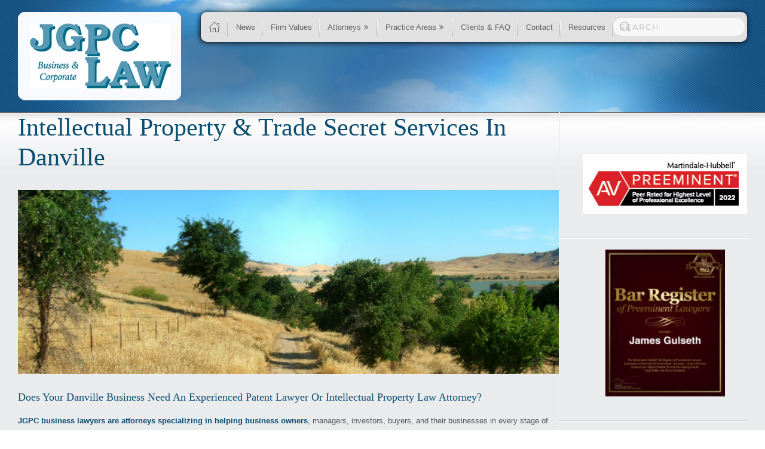

--- FILE ---
content_type: text/html; charset=UTF-8
request_url: https://www.jgpc.com/danville-intellectual-property/
body_size: 15705
content:
<!DOCTYPE html>
<html lang="en-US">
    <head>
        <meta charset="UTF-8">
        <meta name="viewport" content="width=device-width, initial-scale=1">
                <meta name='robots' content='index, follow, max-image-preview:large, max-snippet:-1, max-video-preview:-1' />

	<!-- This site is optimized with the Yoast SEO plugin v26.8 - https://yoast.com/product/yoast-seo-wordpress/ -->
	<title>Intellectual Property &amp; Trade Secret Services in Danville - JGPC Corporate and Business Law</title>
	<link rel="canonical" href="https://www.jgpc.com/danville-intellectual-property/" />
	<meta property="og:locale" content="en_US" />
	<meta property="og:type" content="article" />
	<meta property="og:title" content="Intellectual Property &amp; Trade Secret Services in Danville - JGPC Corporate and Business Law" />
	<meta property="og:description" content="Does Your Danville Business Need an Experienced Patent Lawyer or Intellectual Property Law Attorney? JGPC business lawyers are attorneys specializing in helping business owners, managers, investors, buyers, and their businesses in every stage of the business life cycle. We have decades of experience in assisting privately held businesses and business owners with the legal issues [&hellip;]" />
	<meta property="og:url" content="https://www.jgpc.com/danville-intellectual-property/" />
	<meta property="og:site_name" content="JGPC Corporate and Business Law" />
	<meta property="article:modified_time" content="2019-09-21T03:54:15+00:00" />
	<meta property="og:image" content="https://www.jgpc.com/wp-content/uploads/2013/03/website-banner-danville2.jpg" />
	<meta name="twitter:card" content="summary_large_image" />
	<meta name="twitter:label1" content="Est. reading time" />
	<meta name="twitter:data1" content="1 minute" />
	<script type="application/ld+json" class="yoast-schema-graph">{"@context":"https://schema.org","@graph":[{"@type":"WebPage","@id":"https://www.jgpc.com/danville-intellectual-property/","url":"https://www.jgpc.com/danville-intellectual-property/","name":"Intellectual Property & Trade Secret Services in Danville - JGPC Corporate and Business Law","isPartOf":{"@id":"https://www.jgpc.com/#website"},"primaryImageOfPage":{"@id":"https://www.jgpc.com/danville-intellectual-property/#primaryimage"},"image":{"@id":"https://www.jgpc.com/danville-intellectual-property/#primaryimage"},"thumbnailUrl":"https://www.jgpc.com/wp-content/uploads/2013/03/website-banner-danville2.jpg","datePublished":"2013-03-25T23:10:12+00:00","dateModified":"2019-09-21T03:54:15+00:00","breadcrumb":{"@id":"https://www.jgpc.com/danville-intellectual-property/#breadcrumb"},"inLanguage":"en-US","potentialAction":[{"@type":"ReadAction","target":["https://www.jgpc.com/danville-intellectual-property/"]}]},{"@type":"ImageObject","inLanguage":"en-US","@id":"https://www.jgpc.com/danville-intellectual-property/#primaryimage","url":"https://www.jgpc.com/wp-content/uploads/2013/03/website-banner-danville2.jpg","contentUrl":"https://www.jgpc.com/wp-content/uploads/2013/03/website-banner-danville2.jpg","width":590,"height":201,"caption":"East Bay Patent, Trademark, & Service Mark Lawyers in Danville, San Ramon, & Walnut Creek"},{"@type":"BreadcrumbList","@id":"https://www.jgpc.com/danville-intellectual-property/#breadcrumb","itemListElement":[{"@type":"ListItem","position":1,"name":"Home","item":"https://www.jgpc.com/"},{"@type":"ListItem","position":2,"name":"Intellectual Property &#038; Trade Secret Services in Danville"}]},{"@type":"WebSite","@id":"https://www.jgpc.com/#website","url":"https://www.jgpc.com/","name":"JGPC Corporate and Business Law","description":"Pleasanton, and Livermore CA  925-463-9600","potentialAction":[{"@type":"SearchAction","target":{"@type":"EntryPoint","urlTemplate":"https://www.jgpc.com/?s={search_term_string}"},"query-input":{"@type":"PropertyValueSpecification","valueRequired":true,"valueName":"search_term_string"}}],"inLanguage":"en-US"}]}</script>
	<!-- / Yoast SEO plugin. -->


<link rel='dns-prefetch' href='//www.google.com' />
<link rel="alternate" type="application/rss+xml" title="JGPC Corporate and Business Law &raquo; Feed" href="https://www.jgpc.com/feed/" />
<link rel="alternate" type="application/rss+xml" title="JGPC Corporate and Business Law &raquo; Comments Feed" href="https://www.jgpc.com/comments/feed/" />
<link rel="alternate" title="oEmbed (JSON)" type="application/json+oembed" href="https://www.jgpc.com/wp-json/oembed/1.0/embed?url=https%3A%2F%2Fwww.jgpc.com%2Fdanville-intellectual-property%2F" />
<link rel="alternate" title="oEmbed (XML)" type="text/xml+oembed" href="https://www.jgpc.com/wp-json/oembed/1.0/embed?url=https%3A%2F%2Fwww.jgpc.com%2Fdanville-intellectual-property%2F&#038;format=xml" />
<style id='wp-emoji-styles-inline-css'>

	img.wp-smiley, img.emoji {
		display: inline !important;
		border: none !important;
		box-shadow: none !important;
		height: 1em !important;
		width: 1em !important;
		margin: 0 0.07em !important;
		vertical-align: -0.1em !important;
		background: none !important;
		padding: 0 !important;
	}
/*# sourceURL=wp-emoji-styles-inline-css */
</style>
<style id='wp-block-library-inline-css'>
:root{--wp-block-synced-color:#7a00df;--wp-block-synced-color--rgb:122,0,223;--wp-bound-block-color:var(--wp-block-synced-color);--wp-editor-canvas-background:#ddd;--wp-admin-theme-color:#007cba;--wp-admin-theme-color--rgb:0,124,186;--wp-admin-theme-color-darker-10:#006ba1;--wp-admin-theme-color-darker-10--rgb:0,107,160.5;--wp-admin-theme-color-darker-20:#005a87;--wp-admin-theme-color-darker-20--rgb:0,90,135;--wp-admin-border-width-focus:2px}@media (min-resolution:192dpi){:root{--wp-admin-border-width-focus:1.5px}}.wp-element-button{cursor:pointer}:root .has-very-light-gray-background-color{background-color:#eee}:root .has-very-dark-gray-background-color{background-color:#313131}:root .has-very-light-gray-color{color:#eee}:root .has-very-dark-gray-color{color:#313131}:root .has-vivid-green-cyan-to-vivid-cyan-blue-gradient-background{background:linear-gradient(135deg,#00d084,#0693e3)}:root .has-purple-crush-gradient-background{background:linear-gradient(135deg,#34e2e4,#4721fb 50%,#ab1dfe)}:root .has-hazy-dawn-gradient-background{background:linear-gradient(135deg,#faaca8,#dad0ec)}:root .has-subdued-olive-gradient-background{background:linear-gradient(135deg,#fafae1,#67a671)}:root .has-atomic-cream-gradient-background{background:linear-gradient(135deg,#fdd79a,#004a59)}:root .has-nightshade-gradient-background{background:linear-gradient(135deg,#330968,#31cdcf)}:root .has-midnight-gradient-background{background:linear-gradient(135deg,#020381,#2874fc)}:root{--wp--preset--font-size--normal:16px;--wp--preset--font-size--huge:42px}.has-regular-font-size{font-size:1em}.has-larger-font-size{font-size:2.625em}.has-normal-font-size{font-size:var(--wp--preset--font-size--normal)}.has-huge-font-size{font-size:var(--wp--preset--font-size--huge)}.has-text-align-center{text-align:center}.has-text-align-left{text-align:left}.has-text-align-right{text-align:right}.has-fit-text{white-space:nowrap!important}#end-resizable-editor-section{display:none}.aligncenter{clear:both}.items-justified-left{justify-content:flex-start}.items-justified-center{justify-content:center}.items-justified-right{justify-content:flex-end}.items-justified-space-between{justify-content:space-between}.screen-reader-text{border:0;clip-path:inset(50%);height:1px;margin:-1px;overflow:hidden;padding:0;position:absolute;width:1px;word-wrap:normal!important}.screen-reader-text:focus{background-color:#ddd;clip-path:none;color:#444;display:block;font-size:1em;height:auto;left:5px;line-height:normal;padding:15px 23px 14px;text-decoration:none;top:5px;width:auto;z-index:100000}html :where(.has-border-color){border-style:solid}html :where([style*=border-top-color]){border-top-style:solid}html :where([style*=border-right-color]){border-right-style:solid}html :where([style*=border-bottom-color]){border-bottom-style:solid}html :where([style*=border-left-color]){border-left-style:solid}html :where([style*=border-width]){border-style:solid}html :where([style*=border-top-width]){border-top-style:solid}html :where([style*=border-right-width]){border-right-style:solid}html :where([style*=border-bottom-width]){border-bottom-style:solid}html :where([style*=border-left-width]){border-left-style:solid}html :where(img[class*=wp-image-]){height:auto;max-width:100%}:where(figure){margin:0 0 1em}html :where(.is-position-sticky){--wp-admin--admin-bar--position-offset:var(--wp-admin--admin-bar--height,0px)}@media screen and (max-width:600px){html :where(.is-position-sticky){--wp-admin--admin-bar--position-offset:0px}}

/*# sourceURL=wp-block-library-inline-css */
</style><style id='global-styles-inline-css'>
:root{--wp--preset--aspect-ratio--square: 1;--wp--preset--aspect-ratio--4-3: 4/3;--wp--preset--aspect-ratio--3-4: 3/4;--wp--preset--aspect-ratio--3-2: 3/2;--wp--preset--aspect-ratio--2-3: 2/3;--wp--preset--aspect-ratio--16-9: 16/9;--wp--preset--aspect-ratio--9-16: 9/16;--wp--preset--color--black: #000000;--wp--preset--color--cyan-bluish-gray: #abb8c3;--wp--preset--color--white: #ffffff;--wp--preset--color--pale-pink: #f78da7;--wp--preset--color--vivid-red: #cf2e2e;--wp--preset--color--luminous-vivid-orange: #ff6900;--wp--preset--color--luminous-vivid-amber: #fcb900;--wp--preset--color--light-green-cyan: #7bdcb5;--wp--preset--color--vivid-green-cyan: #00d084;--wp--preset--color--pale-cyan-blue: #8ed1fc;--wp--preset--color--vivid-cyan-blue: #0693e3;--wp--preset--color--vivid-purple: #9b51e0;--wp--preset--gradient--vivid-cyan-blue-to-vivid-purple: linear-gradient(135deg,rgb(6,147,227) 0%,rgb(155,81,224) 100%);--wp--preset--gradient--light-green-cyan-to-vivid-green-cyan: linear-gradient(135deg,rgb(122,220,180) 0%,rgb(0,208,130) 100%);--wp--preset--gradient--luminous-vivid-amber-to-luminous-vivid-orange: linear-gradient(135deg,rgb(252,185,0) 0%,rgb(255,105,0) 100%);--wp--preset--gradient--luminous-vivid-orange-to-vivid-red: linear-gradient(135deg,rgb(255,105,0) 0%,rgb(207,46,46) 100%);--wp--preset--gradient--very-light-gray-to-cyan-bluish-gray: linear-gradient(135deg,rgb(238,238,238) 0%,rgb(169,184,195) 100%);--wp--preset--gradient--cool-to-warm-spectrum: linear-gradient(135deg,rgb(74,234,220) 0%,rgb(151,120,209) 20%,rgb(207,42,186) 40%,rgb(238,44,130) 60%,rgb(251,105,98) 80%,rgb(254,248,76) 100%);--wp--preset--gradient--blush-light-purple: linear-gradient(135deg,rgb(255,206,236) 0%,rgb(152,150,240) 100%);--wp--preset--gradient--blush-bordeaux: linear-gradient(135deg,rgb(254,205,165) 0%,rgb(254,45,45) 50%,rgb(107,0,62) 100%);--wp--preset--gradient--luminous-dusk: linear-gradient(135deg,rgb(255,203,112) 0%,rgb(199,81,192) 50%,rgb(65,88,208) 100%);--wp--preset--gradient--pale-ocean: linear-gradient(135deg,rgb(255,245,203) 0%,rgb(182,227,212) 50%,rgb(51,167,181) 100%);--wp--preset--gradient--electric-grass: linear-gradient(135deg,rgb(202,248,128) 0%,rgb(113,206,126) 100%);--wp--preset--gradient--midnight: linear-gradient(135deg,rgb(2,3,129) 0%,rgb(40,116,252) 100%);--wp--preset--font-size--small: 13px;--wp--preset--font-size--medium: 20px;--wp--preset--font-size--large: 36px;--wp--preset--font-size--x-large: 42px;--wp--preset--spacing--20: 0.44rem;--wp--preset--spacing--30: 0.67rem;--wp--preset--spacing--40: 1rem;--wp--preset--spacing--50: 1.5rem;--wp--preset--spacing--60: 2.25rem;--wp--preset--spacing--70: 3.38rem;--wp--preset--spacing--80: 5.06rem;--wp--preset--shadow--natural: 6px 6px 9px rgba(0, 0, 0, 0.2);--wp--preset--shadow--deep: 12px 12px 50px rgba(0, 0, 0, 0.4);--wp--preset--shadow--sharp: 6px 6px 0px rgba(0, 0, 0, 0.2);--wp--preset--shadow--outlined: 6px 6px 0px -3px rgb(255, 255, 255), 6px 6px rgb(0, 0, 0);--wp--preset--shadow--crisp: 6px 6px 0px rgb(0, 0, 0);}:where(.is-layout-flex){gap: 0.5em;}:where(.is-layout-grid){gap: 0.5em;}body .is-layout-flex{display: flex;}.is-layout-flex{flex-wrap: wrap;align-items: center;}.is-layout-flex > :is(*, div){margin: 0;}body .is-layout-grid{display: grid;}.is-layout-grid > :is(*, div){margin: 0;}:where(.wp-block-columns.is-layout-flex){gap: 2em;}:where(.wp-block-columns.is-layout-grid){gap: 2em;}:where(.wp-block-post-template.is-layout-flex){gap: 1.25em;}:where(.wp-block-post-template.is-layout-grid){gap: 1.25em;}.has-black-color{color: var(--wp--preset--color--black) !important;}.has-cyan-bluish-gray-color{color: var(--wp--preset--color--cyan-bluish-gray) !important;}.has-white-color{color: var(--wp--preset--color--white) !important;}.has-pale-pink-color{color: var(--wp--preset--color--pale-pink) !important;}.has-vivid-red-color{color: var(--wp--preset--color--vivid-red) !important;}.has-luminous-vivid-orange-color{color: var(--wp--preset--color--luminous-vivid-orange) !important;}.has-luminous-vivid-amber-color{color: var(--wp--preset--color--luminous-vivid-amber) !important;}.has-light-green-cyan-color{color: var(--wp--preset--color--light-green-cyan) !important;}.has-vivid-green-cyan-color{color: var(--wp--preset--color--vivid-green-cyan) !important;}.has-pale-cyan-blue-color{color: var(--wp--preset--color--pale-cyan-blue) !important;}.has-vivid-cyan-blue-color{color: var(--wp--preset--color--vivid-cyan-blue) !important;}.has-vivid-purple-color{color: var(--wp--preset--color--vivid-purple) !important;}.has-black-background-color{background-color: var(--wp--preset--color--black) !important;}.has-cyan-bluish-gray-background-color{background-color: var(--wp--preset--color--cyan-bluish-gray) !important;}.has-white-background-color{background-color: var(--wp--preset--color--white) !important;}.has-pale-pink-background-color{background-color: var(--wp--preset--color--pale-pink) !important;}.has-vivid-red-background-color{background-color: var(--wp--preset--color--vivid-red) !important;}.has-luminous-vivid-orange-background-color{background-color: var(--wp--preset--color--luminous-vivid-orange) !important;}.has-luminous-vivid-amber-background-color{background-color: var(--wp--preset--color--luminous-vivid-amber) !important;}.has-light-green-cyan-background-color{background-color: var(--wp--preset--color--light-green-cyan) !important;}.has-vivid-green-cyan-background-color{background-color: var(--wp--preset--color--vivid-green-cyan) !important;}.has-pale-cyan-blue-background-color{background-color: var(--wp--preset--color--pale-cyan-blue) !important;}.has-vivid-cyan-blue-background-color{background-color: var(--wp--preset--color--vivid-cyan-blue) !important;}.has-vivid-purple-background-color{background-color: var(--wp--preset--color--vivid-purple) !important;}.has-black-border-color{border-color: var(--wp--preset--color--black) !important;}.has-cyan-bluish-gray-border-color{border-color: var(--wp--preset--color--cyan-bluish-gray) !important;}.has-white-border-color{border-color: var(--wp--preset--color--white) !important;}.has-pale-pink-border-color{border-color: var(--wp--preset--color--pale-pink) !important;}.has-vivid-red-border-color{border-color: var(--wp--preset--color--vivid-red) !important;}.has-luminous-vivid-orange-border-color{border-color: var(--wp--preset--color--luminous-vivid-orange) !important;}.has-luminous-vivid-amber-border-color{border-color: var(--wp--preset--color--luminous-vivid-amber) !important;}.has-light-green-cyan-border-color{border-color: var(--wp--preset--color--light-green-cyan) !important;}.has-vivid-green-cyan-border-color{border-color: var(--wp--preset--color--vivid-green-cyan) !important;}.has-pale-cyan-blue-border-color{border-color: var(--wp--preset--color--pale-cyan-blue) !important;}.has-vivid-cyan-blue-border-color{border-color: var(--wp--preset--color--vivid-cyan-blue) !important;}.has-vivid-purple-border-color{border-color: var(--wp--preset--color--vivid-purple) !important;}.has-vivid-cyan-blue-to-vivid-purple-gradient-background{background: var(--wp--preset--gradient--vivid-cyan-blue-to-vivid-purple) !important;}.has-light-green-cyan-to-vivid-green-cyan-gradient-background{background: var(--wp--preset--gradient--light-green-cyan-to-vivid-green-cyan) !important;}.has-luminous-vivid-amber-to-luminous-vivid-orange-gradient-background{background: var(--wp--preset--gradient--luminous-vivid-amber-to-luminous-vivid-orange) !important;}.has-luminous-vivid-orange-to-vivid-red-gradient-background{background: var(--wp--preset--gradient--luminous-vivid-orange-to-vivid-red) !important;}.has-very-light-gray-to-cyan-bluish-gray-gradient-background{background: var(--wp--preset--gradient--very-light-gray-to-cyan-bluish-gray) !important;}.has-cool-to-warm-spectrum-gradient-background{background: var(--wp--preset--gradient--cool-to-warm-spectrum) !important;}.has-blush-light-purple-gradient-background{background: var(--wp--preset--gradient--blush-light-purple) !important;}.has-blush-bordeaux-gradient-background{background: var(--wp--preset--gradient--blush-bordeaux) !important;}.has-luminous-dusk-gradient-background{background: var(--wp--preset--gradient--luminous-dusk) !important;}.has-pale-ocean-gradient-background{background: var(--wp--preset--gradient--pale-ocean) !important;}.has-electric-grass-gradient-background{background: var(--wp--preset--gradient--electric-grass) !important;}.has-midnight-gradient-background{background: var(--wp--preset--gradient--midnight) !important;}.has-small-font-size{font-size: var(--wp--preset--font-size--small) !important;}.has-medium-font-size{font-size: var(--wp--preset--font-size--medium) !important;}.has-large-font-size{font-size: var(--wp--preset--font-size--large) !important;}.has-x-large-font-size{font-size: var(--wp--preset--font-size--x-large) !important;}
/*# sourceURL=global-styles-inline-css */
</style>

<style id='classic-theme-styles-inline-css'>
/*! This file is auto-generated */
.wp-block-button__link{color:#fff;background-color:#32373c;border-radius:9999px;box-shadow:none;text-decoration:none;padding:calc(.667em + 2px) calc(1.333em + 2px);font-size:1.125em}.wp-block-file__button{background:#32373c;color:#fff;text-decoration:none}
/*# sourceURL=/wp-includes/css/classic-themes.min.css */
</style>
<link rel='stylesheet' id='gp_social_style-css' href='https://www.jgpc.com/wp-content/plugins/genesispro/css/gpSocialStyle.min.css?ver=6.9' media='all' />
<style id='gp_social_style-inline-css'>
.gp_social_icons{ list-style: none !important; min-height:10px; } .gp_social_icons li{ float: left !important; margin: 0px 5px !important; } .gp_social_icons li a{ text-decoration: none; } .gp_social_icons a i { color:#1e73be; font-size:25px !important; } .gp_social_icons a:hover i { color:#809fbf }
/*# sourceURL=gp_social_style-inline-css */
</style>
<link rel='stylesheet' id='gp_fontawesome-tw_style-css' href='https://www.jgpc.com/wp-content/plugins/genesispro/css/font-new-awesome.min.css?ver=6.9' media='all' />
<link rel='stylesheet' id='gp_fontawesome_style-css' href='https://www.jgpc.com/wp-content/plugins/genesispro/css/font-awesome.min.css?ver=6.9' media='all' />
<link rel='stylesheet' id='wk-styles-css' href='https://www.jgpc.com/wp-content/plugins/widgetkit/cache/wk-styles-e54bffc3.css?ver=6.9' media='all' />
<link rel='stylesheet' id='dashicons-css' href='https://www.jgpc.com/wp-includes/css/dashicons.min.css?ver=6.9' media='all' />
<link href="https://www.jgpc.com/wp-content/themes/yootheme-child/css/theme.1.css?ver=1767038057" rel="stylesheet">
<link href="https://www.jgpc.com/wp-content/themes/yootheme/css/theme.update.css?ver=5.0.5" rel="stylesheet">
<link href="https://www.jgpc.com/wp-content/themes/yootheme-child/css/custom.css?ver=5.0.5" rel="stylesheet">
<script src="https://www.google.com/recaptcha/api.js?ver=6.9" id="google-recaptcha-js"></script>
<script src="https://www.jgpc.com/wp-includes/js/jquery/jquery.min.js?ver=3.7.1" id="jquery-core-js"></script>
<script src="https://www.jgpc.com/wp-includes/js/jquery/jquery-migrate.min.js?ver=3.4.1" id="jquery-migrate-js"></script>
<script id="gp_socialshare_script-js-extra">
var wsis = {"ajax_url":"https://www.jgpc.com/wp-admin/admin-ajax.php","home_url":"https://www.jgpc.com"};
//# sourceURL=gp_socialshare_script-js-extra
</script>
<script src="https://www.jgpc.com/wp-content/plugins/genesispro/js/gpSocialShare.min.js?ver=6.9" id="gp_socialshare_script-js"></script>
<script src="https://www.jgpc.com/wp-content/plugins/widgetkit/cache/uikit2-8c2dafa2.js?ver=6.9" id="uikit2-js"></script>
<script src="https://www.jgpc.com/wp-content/plugins/widgetkit/cache/wk-scripts-27b298ee.js?ver=6.9" id="wk-scripts-js"></script>
<link rel="https://api.w.org/" href="https://www.jgpc.com/wp-json/" /><link rel="alternate" title="JSON" type="application/json" href="https://www.jgpc.com/wp-json/wp/v2/pages/241" /><link rel="EditURI" type="application/rsd+xml" title="RSD" href="https://www.jgpc.com/xmlrpc.php?rsd" />
<link rel='shortlink' href='https://www.jgpc.com/?p=241' />
<script type="text/javascript">var ajaxurl = "https://www.jgpc.com/wp-admin/admin-ajax.php";</script><!-- Google tag (gtag.js) -->
<script async src="https://www.googletagmanager.com/gtag/js?id=AW-1006175173"></script>
<script>
  window.dataLayer = window.dataLayer || [];
  function gtag(){dataLayer.push(arguments);}
  gtag('js', new Date());

  gtag('config', 'AW-1006175173');
</script>
<script>
  gtag('config', 'AW-1006175173/8fk2CODmq_sDEMWH5N8D', {
    'phone_conversion_number': '925.463.9600'
  });
</script>
<!-- Google tag (gtag.js) -->
<script async src="https://www.googletagmanager.com/gtag/js?id=G-75TV9QLDNS"></script>
<script>
  window.dataLayer = window.dataLayer || [];
  function gtag(){dataLayer.push(arguments);}
  gtag('js', new Date());

  gtag('config', 'G-75TV9QLDNS');
</script><!-- Google Tag Manager -->
<script>(function(w,d,s,l,i){w[l]=w[l]||[];w[l].push({'gtm.start':
new Date().getTime(),event:'gtm.js'});var f=d.getElementsByTagName(s)[0],
j=d.createElement(s),dl=l!='dataLayer'?'&l='+l:'';j.async=true;j.src=
'https://www.googletagmanager.com/gtm.js?id='+i+dl;f.parentNode.insertBefore(j,f);
})(window,document,'script','dataLayer','GTM-5G4C8H86');</script>
<!-- End Google Tag Manager --><!-- breadcrumb Schema optimized by Schema Pro --><script type="application/ld+json">{"@context":"https:\/\/schema.org","@type":"BreadcrumbList","itemListElement":[{"@type":"ListItem","position":1,"item":{"@id":"https:\/\/www.jgpc.com\/","name":"Home"}},{"@type":"ListItem","position":2,"item":{"@id":"https:\/\/www.jgpc.com\/danville-intellectual-property\/","name":"Intellectual Property &#038; Trade Secret Services in Danville"}}]}</script><!-- / breadcrumb Schema optimized by Schema Pro --><link rel="icon" href="/wp-content/uploads/2017/02/fevicon.png" sizes="any">
<link rel="apple-touch-icon" href="/wp-content/uploads/2017/02/fevicon.png"><script src="https://www.jgpc.com/wp-content/themes/yootheme/vendor/assets/uikit/dist/js/uikit.min.js?ver=5.0.5"></script>
<script src="https://www.jgpc.com/wp-content/themes/yootheme/vendor/assets/uikit/dist/js/uikit-icons.min.js?ver=5.0.5"></script>
<script src="https://www.jgpc.com/wp-content/themes/yootheme/assets/site/js/theme.js?ver=5.0.5"></script>
<script>window.yootheme ||= {}; yootheme.theme = {"i18n":{"close":{"label":"Close","0":"yootheme"},"totop":{"label":"Back to top","0":"yootheme"},"marker":{"label":"Open","0":"yootheme"},"navbarToggleIcon":{"label":"Open menu","0":"yootheme"},"paginationPrevious":{"label":"Previous page","0":"yootheme"},"paginationNext":{"label":"Next page","0":"yootheme"},"searchIcon":{"toggle":"Open Search","submit":"Submit Search"},"slider":{"next":"Next slide","previous":"Previous slide","slideX":"Slide %s","slideLabel":"%s of %s"},"slideshow":{"next":"Next slide","previous":"Previous slide","slideX":"Slide %s","slideLabel":"%s of %s"},"lightboxPanel":{"next":"Next slide","previous":"Previous slide","slideLabel":"%s of %s","close":"Close"}}};</script>
<script src="https://www.jgpc.com/wp-content/themes/yootheme-child/js/custom.js?ver=5.0.5"></script>
			<style id="wpsp-style-frontend"></style>
			<link rel="icon" href="/wp-content/uploads/2017/02/fevicon.png" sizes="any">
<link rel="apple-touch-icon" href="/wp-content/uploads/2017/02/fevicon.png">
		<style id="wp-custom-css">
			/*fix search is header*/
.uk-search-navbar {
    width: 220px;
	padding-right: 4px;
}
.uk-search-navbar .uk-search-input{
	border-radius: 20px;
 }		</style>
		    </head>
    <body class="wp-singular page-template-default page page-id-241 wp-theme-yootheme wp-child-theme-yootheme-child  wp-schema-pro-2.10.6">

        <script>
  document.addEventListener('click', function(e) {
    if (e.target.closest('a') && e.target.closest('a[href="mailto:jgpc@jgpc.com"]')) {
      gtag('event', 'conversion', {
        'send_to': 'AW-1006175173/VseDCP3N-ZMYEMWH5N8D'
      });
    }
  });
  window.addEventListener('load', function() {
    if (document.location.pathname.includes('/thank-you/')) {
      gtag('event', 'conversion', {
        'send_to': 'AW-1006175173/5OMYCOrh-ZMYEMWH5N8D'
      });
    }
  });

</script><!-- Google Tag Manager (noscript) -->
<noscript><iframe src="https://www.googletagmanager.com/ns.html?id=GTM-5G4C8H86"
height="0" width="0" style="display:none;visibility:hidden"></iframe></noscript>
<!-- End Google Tag Manager (noscript) --><script> (function(){ var s = document.createElement('script'); var h = document.querySelector('head') || document.body; s.src = 'https://acsbapp.com/apps/app/dist/js/app.js'; s.async = true; s.onload = function(){ acsbJS.init({ statementLink : '', footerHtml : '', hideMobile : false, hideTrigger : false, disableBgProcess : false, language : 'en', position : 'right', leadColor : '#146FF8', triggerColor : '#146FF8', triggerRadius : '50%', triggerPositionX : 'right', triggerPositionY : 'bottom', triggerIcon : 'people', triggerSize : 'bottom', triggerOffsetX : 20, triggerOffsetY : 20, mobile : { triggerSize : 'small', triggerPositionX : 'right', triggerPositionY : 'bottom', triggerOffsetX : 10, triggerOffsetY : 10, triggerRadius : '20' } }); }; h.appendChild(s); })(); </script>
        <div class="uk-hidden-visually uk-notification uk-notification-top-left uk-width-auto">
            <div class="uk-notification-message">
                <a href="#tm-main" class="uk-link-reset">Skip to main content</a>
            </div>
        </div>

        
        
        <div class="tm-page">

                        


<header class="tm-header-mobile uk-hidden@m">


    
        <div class="uk-navbar-container">

            <div class="uk-container uk-container-expand">
                <nav class="uk-navbar" uk-navbar="{&quot;align&quot;:&quot;left&quot;,&quot;container&quot;:&quot;.tm-header-mobile&quot;,&quot;boundary&quot;:&quot;.tm-header-mobile .uk-navbar-container&quot;}">

                                        <div class="uk-navbar-left ">

                        
                                                    <a uk-toggle href="#tm-dialog-mobile" class="uk-navbar-toggle">

        
        <div uk-navbar-toggle-icon></div>

        
    </a>                        
                        
                    </div>
                    
                                        <div class="uk-navbar-center">

                                                    <a href="https://www.jgpc.com/" aria-label="Back to home" class="uk-logo uk-navbar-item">
    <picture><source type="image/webp" srcset="/wp-content/uploads/yootheme/cache/0e/0ea14df7.webp 288w" sizes="(min-width: 288px) 288px"><img src="/wp-content/uploads/2013/01/jgpclogo.png" width="288" height="189" alt></picture></a>                        
                        
                    </div>
                    
                    
                </nav>
            </div>

        </div>

    



        <div id="tm-dialog-mobile" uk-offcanvas="container: true; overlay: true" mode="slide">
        <div class="uk-offcanvas-bar uk-flex uk-flex-column">

                        <button class="uk-offcanvas-close uk-close-large" type="button" uk-close uk-toggle="cls: uk-close-large; mode: media; media: @s"></button>
            
                        <div class="uk-margin-auto-bottom">
                
<div class="uk-grid uk-child-width-1-1" uk-grid>    <div>
<div class="uk-panel widget widget_nav_menu" id="nav_menu-7">

    
    
<ul class="uk-nav uk-nav-default">
    
	<li class="menu-item menu-item-type-custom menu-item-object-custom"><a href="/"><span uk-icon="icon: home"></span></a></li>
	<li class="menu-item menu-item-type-taxonomy menu-item-object-category"><a href="https://www.jgpc.com/articles/news/">News</a></li>
	<li class="menu-item menu-item-type-post_type menu-item-object-page"><a href="https://www.jgpc.com/firm-values/">Firm Values</a></li>
	<li class="menu-item menu-item-type-post_type menu-item-object-page menu-item-has-children uk-parent"><a href="https://www.jgpc.com/attorneys/">Attorneys</a>
	<ul class="uk-nav-sub">

		<li class="menu-item menu-item-type-post_type menu-item-object-page"><a href="https://www.jgpc.com/attorneys/jim-gulseth/">Jim Gulseth</a></li>
		<li class="menu-item menu-item-type-post_type menu-item-object-page"><a href="https://www.jgpc.com/attorneys/bob-taylor/">Bob Taylor</a></li>
		<li class="menu-item menu-item-type-post_type menu-item-object-page"><a href="https://www.jgpc.com/attorneys/gerald-prettyman/">Gerald Prettyman</a></li>
		<li class="menu-item menu-item-type-post_type menu-item-object-page"><a href="https://www.jgpc.com/attorneys/steve-r-sherman-counsel/">Steve R. Sherman, Of Counsel</a></li>
		<li class="menu-item menu-item-type-post_type menu-item-object-page"><a href="https://www.jgpc.com/attorneys/other-staff/">Other Staff</a></li></ul></li>
	<li class="menu-item menu-item-type-post_type menu-item-object-page menu-item-has-children uk-parent"><a href="https://www.jgpc.com/practice-areas/">Practice Areas</a>
	<ul class="uk-nav-sub">

		<li class="menu-item menu-item-type-post_type menu-item-object-page"><a href="https://www.jgpc.com/practice-areas/breach-of-contract-lawyer/">Breach of Contract Lawyer</a></li>
		<li class="menu-item menu-item-type-post_type menu-item-object-page"><a href="https://www.jgpc.com/practice-areas/patent-lawyer/">Patent Lawyer</a></li>
		<li class="menu-item menu-item-type-post_type menu-item-object-page"><a href="https://www.jgpc.com/practice-areas/partnership-dissolution-lawyer/">Partnership Dissolution Lawyer</a></li>
		<li class="menu-item menu-item-type-post_type menu-item-object-page menu-item-has-children uk-parent"><a href="https://www.jgpc.com/practice-areas/contracts-transactions/">Business Contracts &#038; Transactions</a>
		<ul>

			<li class="menu-item menu-item-type-post_type menu-item-object-page"><a href="https://www.jgpc.com/practice-areas/contracts-transactions/business-contracts-attorneys/">Business Contracts Attorneys</a></li></ul></li>
		<li class="menu-item menu-item-type-post_type menu-item-object-page"><a href="https://www.jgpc.com/practice-areas/business-law/">Business Law</a></li>
		<li class="menu-item menu-item-type-post_type menu-item-object-page"><a href="https://www.jgpc.com/practice-areas/business-litigation-arbitration-mediation/">Business Litigation, Arbitration &#038; Mediation</a></li>
		<li class="menu-item menu-item-type-post_type menu-item-object-page"><a href="https://www.jgpc.com/practice-areas/business-sales-mergers-acquisitions/">Business Sales, Mergers &#038; Acquisitions</a></li>
		<li class="menu-item menu-item-type-post_type menu-item-object-page"><a href="https://www.jgpc.com/practice-areas/business-start-ups-formation/">Business Start-Ups &#038; Entity Formation</a></li>
		<li class="menu-item menu-item-type-post_type menu-item-object-page"><a href="https://www.jgpc.com/practice-areas/civil-litigation-alternative-dispute-resolution/">Civil Litigation &#038; Alternative Dispute Resolution</a></li>
		<li class="menu-item menu-item-type-post_type menu-item-object-page"><a href="https://www.jgpc.com/practice-areas/corporation-law-incorporation/">Corporation Law &#038; Incorporation</a></li>
		<li class="menu-item menu-item-type-post_type menu-item-object-page"><a href="https://www.jgpc.com/practice-areas/limited-partnership-family-limited-partnership-law/">Limited Partnership &#038; Family Limited Partnership Law</a></li>
		<li class="menu-item menu-item-type-post_type menu-item-object-page"><a href="https://www.jgpc.com/practice-areas/intellectual-property-trade-secret-law/">Intellectual Property &#038; Trade Secret Law</a></li>
		<li class="menu-item menu-item-type-post_type menu-item-object-page"><a href="https://www.jgpc.com/practice-areas/limited-liability-company-law/">Limited Liability Company Law</a></li>
		<li class="menu-item menu-item-type-post_type menu-item-object-page"><a href="https://www.jgpc.com/practice-areas/real-estate-law-litigation/">Real Estate Law &#038; Litigation</a></li>
		<li class="menu-item menu-item-type-post_type menu-item-object-page"><a href="https://www.jgpc.com/practice-areas/trademark-service-mark-law/">Patent, Trademark &#038; Service Mark Law</a></li></ul></li>
	<li class="menu-item menu-item-type-post_type menu-item-object-page"><a href="https://www.jgpc.com/clients-faq/">Clients &#038; FAQ</a></li>
	<li class="menu-item menu-item-type-post_type menu-item-object-page"><a href="https://www.jgpc.com/contact-us/">Contact</a></li>
	<li class="menu-item menu-item-type-post_type menu-item-object-page"><a href="https://www.jgpc.com/resources/">Resources</a></li></ul>

</div>
</div>    <div>
<div class="uk-panel widget widget_search" id="search-3">

    
    

    <form id="search-0" action="https://www.jgpc.com/" method="get" role="search" class="uk-search uk-search-default uk-width-1-1"><span uk-search-icon></span><input name="s" placeholder="Search" required aria-label="Search" type="search" class="uk-search-input"></form>
    

</div>
</div></div>            </div>
            
            
        </div>
    </div>
    
    
    

</header>




<header class="tm-header uk-visible@m">



    
        <div class="uk-navbar-container">

            <div class="uk-container">
                <nav class="uk-navbar" uk-navbar="{&quot;align&quot;:&quot;left&quot;,&quot;container&quot;:&quot;.tm-header&quot;,&quot;boundary&quot;:&quot;.tm-header .uk-navbar-container&quot;}">

                                        <div class="uk-navbar-left ">

                                                    <a href="https://www.jgpc.com/" aria-label="Back to home" class="uk-logo uk-navbar-item">
    <picture><source type="image/webp" srcset="/wp-content/uploads/yootheme/cache/13/135330f4.webp 273w" sizes="(min-width: 273px) 273px"><img src="/wp-content/uploads/2020/01/jgpclogo.png" width="273" height="148" alt></picture></a>                        
                        
                        
                    </div>
                    
                    
                                        <div class="uk-navbar-right">

                                                    
<ul class="uk-navbar-nav">
    
	<li class="menu-item menu-item-type-custom menu-item-object-custom"><a href="/"><span uk-icon="icon: home"></span></a></li>
	<li class="menu-item menu-item-type-taxonomy menu-item-object-category"><a href="https://www.jgpc.com/articles/news/">News</a></li>
	<li class="menu-item menu-item-type-post_type menu-item-object-page"><a href="https://www.jgpc.com/firm-values/">Firm Values</a></li>
	<li class="menu-item menu-item-type-post_type menu-item-object-page menu-item-has-children uk-parent"><a href="https://www.jgpc.com/attorneys/">Attorneys</a>
	<div class="uk-drop uk-navbar-dropdown"><div><ul class="uk-nav uk-navbar-dropdown-nav">

		<li class="menu-item menu-item-type-post_type menu-item-object-page"><a href="https://www.jgpc.com/attorneys/jim-gulseth/">Jim Gulseth</a></li>
		<li class="menu-item menu-item-type-post_type menu-item-object-page"><a href="https://www.jgpc.com/attorneys/bob-taylor/">Bob Taylor</a></li>
		<li class="menu-item menu-item-type-post_type menu-item-object-page"><a href="https://www.jgpc.com/attorneys/gerald-prettyman/">Gerald Prettyman</a></li>
		<li class="menu-item menu-item-type-post_type menu-item-object-page"><a href="https://www.jgpc.com/attorneys/steve-r-sherman-counsel/">Steve R. Sherman, Of Counsel</a></li>
		<li class="menu-item menu-item-type-post_type menu-item-object-page"><a href="https://www.jgpc.com/attorneys/other-staff/">Other Staff</a></li></ul></div></div></li>
	<li class="menu-item menu-item-type-post_type menu-item-object-page menu-item-has-children uk-parent"><a href="https://www.jgpc.com/practice-areas/">Practice Areas</a>
	<div class="uk-drop uk-navbar-dropdown"><div><ul class="uk-nav uk-navbar-dropdown-nav">

		<li class="menu-item menu-item-type-post_type menu-item-object-page"><a href="https://www.jgpc.com/practice-areas/breach-of-contract-lawyer/">Breach of Contract Lawyer</a></li>
		<li class="menu-item menu-item-type-post_type menu-item-object-page"><a href="https://www.jgpc.com/practice-areas/patent-lawyer/">Patent Lawyer</a></li>
		<li class="menu-item menu-item-type-post_type menu-item-object-page"><a href="https://www.jgpc.com/practice-areas/partnership-dissolution-lawyer/">Partnership Dissolution Lawyer</a></li>
		<li class="menu-item menu-item-type-post_type menu-item-object-page menu-item-has-children uk-parent"><a href="https://www.jgpc.com/practice-areas/contracts-transactions/">Business Contracts &#038; Transactions</a>
		<ul class="uk-nav-sub">

			<li class="menu-item menu-item-type-post_type menu-item-object-page"><a href="https://www.jgpc.com/practice-areas/contracts-transactions/business-contracts-attorneys/">Business Contracts Attorneys</a></li></ul></li>
		<li class="menu-item menu-item-type-post_type menu-item-object-page"><a href="https://www.jgpc.com/practice-areas/business-law/">Business Law</a></li>
		<li class="menu-item menu-item-type-post_type menu-item-object-page"><a href="https://www.jgpc.com/practice-areas/business-litigation-arbitration-mediation/">Business Litigation, Arbitration &#038; Mediation</a></li>
		<li class="menu-item menu-item-type-post_type menu-item-object-page"><a href="https://www.jgpc.com/practice-areas/business-sales-mergers-acquisitions/">Business Sales, Mergers &#038; Acquisitions</a></li>
		<li class="menu-item menu-item-type-post_type menu-item-object-page"><a href="https://www.jgpc.com/practice-areas/business-start-ups-formation/">Business Start-Ups &#038; Entity Formation</a></li>
		<li class="menu-item menu-item-type-post_type menu-item-object-page"><a href="https://www.jgpc.com/practice-areas/civil-litigation-alternative-dispute-resolution/">Civil Litigation &#038; Alternative Dispute Resolution</a></li>
		<li class="menu-item menu-item-type-post_type menu-item-object-page"><a href="https://www.jgpc.com/practice-areas/corporation-law-incorporation/">Corporation Law &#038; Incorporation</a></li>
		<li class="menu-item menu-item-type-post_type menu-item-object-page"><a href="https://www.jgpc.com/practice-areas/limited-partnership-family-limited-partnership-law/">Limited Partnership &#038; Family Limited Partnership Law</a></li>
		<li class="menu-item menu-item-type-post_type menu-item-object-page"><a href="https://www.jgpc.com/practice-areas/intellectual-property-trade-secret-law/">Intellectual Property &#038; Trade Secret Law</a></li>
		<li class="menu-item menu-item-type-post_type menu-item-object-page"><a href="https://www.jgpc.com/practice-areas/limited-liability-company-law/">Limited Liability Company Law</a></li>
		<li class="menu-item menu-item-type-post_type menu-item-object-page"><a href="https://www.jgpc.com/practice-areas/real-estate-law-litigation/">Real Estate Law &#038; Litigation</a></li>
		<li class="menu-item menu-item-type-post_type menu-item-object-page"><a href="https://www.jgpc.com/practice-areas/trademark-service-mark-law/">Patent, Trademark &#038; Service Mark Law</a></li></ul></div></div></li>
	<li class="menu-item menu-item-type-post_type menu-item-object-page"><a href="https://www.jgpc.com/clients-faq/">Clients &#038; FAQ</a></li>
	<li class="menu-item menu-item-type-post_type menu-item-object-page"><a href="https://www.jgpc.com/contact-us/">Contact</a></li>
	<li class="menu-item menu-item-type-post_type menu-item-object-page"><a href="https://www.jgpc.com/resources/">Resources</a></li></ul>

<div class="uk-navbar-item widget widget_search" id="search-7">

    
    

    <form id="search-1" action="https://www.jgpc.com/" method="get" role="search" class="uk-search uk-search-navbar"><span uk-search-icon></span><input name="s" placeholder="Search" required aria-label="Search" type="search" class="uk-search-input"></form>
    

</div>
                        
                                                                            
                    </div>
                    
                </nav>
            </div>

        </div>

    







</header>

            
            
            <main id="tm-main" class="tm-main uk-section uk-section-default" uk-height-viewport="expand: true">

                                <div class="uk-container">

                    
                    <div class="uk-grid" uk-grid>
                        <div class="uk-width-expand@m">

                    
                            
                
<article id="post-241" class="uk-article post-241 page type-page status-publish hentry" typeof="Article" vocab="https://schema.org/">

    <meta property="name" content="Intellectual Property &#038; Trade Secret Services in Danville">
    <meta property="author" typeof="Person" content="WSI Genesis">
    <meta property="dateModified" content="2019-09-21T03:54:15+00:00">
    <meta class="uk-margin-remove-adjacent" property="datePublished" content="2013-03-25T23:10:12+00:00">

    
    <h1 class="uk-article-title">Intellectual Property &#038; Trade Secret Services in Danville</h1>
    <div class="uk-margin-medium" property="text">

        
        <p><img fetchpriority="high" decoding="async" class="size-full wp-image-148" src="https://www.jgpc.com/wp-content/uploads/2013/03/website-banner-danville2.jpg" alt="JGPC Law serves the business and corporate law communities in the Danville area" width="590" height="200" /></p>
<h3><span style="color: #094d71;">Does Your Danville Business Need an Experienced Patent Lawyer or Intellectual Property Law Attorney?</span></h3>
<p><strong><span style="color: #094d71;">JGPC business lawyers are attorneys specializing in helping business owners</span></strong>, managers, investors, buyers, and their businesses in every stage of the business life cycle. We have decades of experience in assisting privately held businesses and business owners with the legal issues related to all stages of business growth.</p>
<p><strong><span style="color: #094d71;">Our business law firm has received the Top “AV&#8221;® Rating for Business Lawyers.* </span></strong>Our attorneys’ extensive business law experience and commitment to excellence will ensure that you and your business make the best possible business law decisions, for today and tomorrow.</p>
<h3><span style="color: #094d71;">Our Patent Law and Intellectual Property &amp; Trade Secret Law Services</span></h3>
<p><strong><span style="color: #094d71;">JGPC attorneys can help you with intellectual property identification, creation, protection and development.</span></strong></p>
<p><strong><span style="color: #094d71;">JGPC lawyers can assist clients in assessing their intellectual property assets,</span></strong> in creating an intellectual property development strategy, in protecting their intellectual property, and in licensing and/or selling/acquiring intellectual property.</p>
<p><strong><span style="color: #094d71;">Our intellectual property strategic planning services typically involve:</span></strong></p>
<ul>
<li>Preparation and filing of patent applications</li>
<li>Identifying the client&#8217;s intellectual property by means of an intellectual property audit</li>
<li>Advising the client on the best means of protecting their intellectual property</li>
<li>Assisting the client in developing a plan for licensing or selling their intellectual property</li>
</ul>
<p><strong><span style="color: #094d71;">Our attorneys can help you:</span></strong><br />
 	
<div class="wk-accordion wk-text-left " data-wk-accordion="{}">


    <h3 class="wk-accordion-title">Complete an Intellectual Property Audit</h3>

    <div class="wk-accordion-content">

        
        
        
                <div class="wk-margin"><p><strong>Intellectual Property Audit</strong><br />
You can’t protect your intellectual property (IP) if you don’t know what you’ve got or how to protect it. Whether you’re unsure of what your IP assets are or are concerned that they aren’t adequately protected, we are here to help you. We will audit your business to identify intellectual property assets and assist you in obtaining appropriate protection for your intellectual property, ensure compliance with applicable laws and regulations, and conduct due diligence in connection with mergers, acquisitions, and other corporate milestones.</p>
<p>The identification, proper protective maintenance and inventory of intellectual property assets is key to maximizing the return on this investment. Once the IP assets are inventoried and the existing IP procedures are documented, areas for improvement in both can then be identified and implemented where warranted. These goals can be achieved via a properly conducted and thorough IP audit. While the details of such an audit will be determined by the IP needs of the business, the same framework can be applied to any company.</p>
</div>
        
        
        
        
    </div>


    <h3 class="wk-accordion-title">Protect Your Intellectual Property</h3>

    <div class="wk-accordion-content">

        
        
        
                <div class="wk-margin"><p><strong>Intellectual Property Protection</strong><br />
By working with you to implement comprehensive intellectual property protection programs early on and crafting appropriate agreements for use with employees, independent contractors, and third party technology developers, we help to ensure that our clients maximize the value of their IP portfolios. Clients look to us to file patent applications and register their trademarks and copyrights to protect their brands and products and for counsel on their IP licenses and other business contracts. Clients rely upon us for strategic thinking and experienced perspective during the acquisition or sale of any technology. Our goal is to maximize the value of our clients’ IP assets in the face of any third party challenge in court or for valuation purposes.</p>
</div>
        
        
        
        
    </div>


    <h3 class="wk-accordion-title">Protect Your Trade Secrets</h3>

    <div class="wk-accordion-content">

        
        
        
                <div class="wk-margin"><p><strong>Trade Secret Protection</strong><br />
From customer lists to your secret formulas, we can help you protect the secrets that give you a competitive edge even when copyright, trademark, service mark, trade name, or patent protection is unavailable. We understand the importance of trade secrets to your business and know how to protect and defend them. We’ll help you put a comprehensive trade secret protection program in place, negotiate and draft license agreements to maximize revenues from your trade secrets, enforce your trade secret rights, and defend you against theft of trade secret claims. If you have been unfairly accused of misappropriating or stealing trade secrets from a former employer, we will develop and execute a strategy to allow you to defeat any unjustified or wrongful claims.</p>
</div>
        
        
        
        
    </div>


    <h3 class="wk-accordion-title">Obtain and Protect Trademarks, Service Marks, Trade Names and Copyrights</h3>

    <div class="wk-accordion-content">

        
        
        
                <div class="wk-margin"><p><strong>Patents, Trademarks, Trade Names, Service Marks and Copyrights</strong><br />
Whether you are creating a work or licensing someone else’s, buying a business, hiring a freelancer, protecting a database, licensing images, or posting a website, our attorneys work proactively to make sure you own and register the patents, trademarks, trade names and/or copyrights your business depends on. Our attorneys are experienced and up to date in this rapidly evolving area of the law. We give our clients the advice they need to secure their rights, avoid litigation, and maximize their growth.</p>
</div>
        
        
        
        
    </div>


    <h3 class="wk-accordion-title">Create Intellectual Property</h3>

    <div class="wk-accordion-content">

        
        
        
                <div class="wk-margin"><p>Services offered to assist you in the creation of intellectual property and trade secrets include:</p>
<ul>
<li>Copyright and trademark know-how and technology licensing</li>
<li>IP and development and distribution agreements</li>
<li>Patent, copyright, and trademark prosecution, maintenance, and protection</li>
<li>Privacy and proprietary information policies and programs</li>
<li>Website and internet counseling</li>
<li>Intellectual property due diligence and intellectual property audits</li>
<li>Intellectual property protection</li>
<li>Patemt, trade secrets, and intellectual property protection counseling</li>
<li>Technology transfer transactions</li>
<li>Executive and employee IP protection agreements</li>
<li>IP and commercial litigation and alternative dispute resolution</li>
</ul>
</div>
        
        
        
        
    </div>


    <h3 class="wk-accordion-title">Turn Your Intellectual Property Into a Profit Center</h3>

    <div class="wk-accordion-content">

        
        
        
                <div class="wk-margin"><p><strong>Turn Your Intellectual Property Into a Profit Center</strong><br />
Regular intellectual property audits as part of the organizational management audits serve two key functions: the first is to properly manage the risk associated with creating and using intellectual property assets. This requires the company to determine which of its properties are being used by third parties without authorization. This also requires that the company identify which third party properties it may be using without proper authorization.</p>
<p>The second area of the audit can be more rewarding. Here, the focus is on the property owned by the company that has not been exploited at all or, at least, not to its full potential. A thorough audit should help corporate managers identify new opportunities to exploit those assets the company already owns. Through this process, a company can turn so-called corporate liabilities into profit centers.</p>
</div>
        
        
        
        
    </div>


</div>
</p>

        
    </div>

</article>
        
                                                </div>

                        
<aside id="tm-sidebar" class="tm-sidebar uk-width-1-4@m">
    
<div class="uk-grid uk-child-width-1-1" uk-grid>    <div>
<div class="uk-panel widget widget_text" id="text-2">

    
    			<div class="uk-panel textwidget"><a href="http://www.martindale.com/JGPC-Business-Corporate-Law/law-firm-78737.htm" target="_blank"><img src="/wp-content/uploads/2022/11/Martindale-Hubbell-2022.jpg"></a><br />

</div>
		
</div>
</div>    <div>
<div class="uk-panel widget widget_custom_html" id="custom_html-4">

    
    <div class="textwidget custom-html-widget"><img class="aligncenter" style="width: 200px; display: block; align: middle;" src="https://www.jgpc.com/wp-content/uploads/2023/04/Martindale-Hubbell-Prominent-Lawyers-2023-200-e1682641270496.jpg" alt="Martindale Hubbell Prominent Lawyers 2023" /></div>
</div>
</div>    <div>
<div class="uk-panel widget widget_text" id="text-6">

    
    			<div class="uk-panel textwidget"><p><a style="display: inline-block; border: 0;" href="https://www.expertise.com/ca/fremont/business-lawyer"><br />
<img loading="lazy" decoding="async" class="aligncenter" style="width: 200px; display: block; align: middle;" src="https://res.cloudinary.com/expertise-com/image/upload/f_auto,fl_lossy,q_auto/w_auto/remote_media/awards/ca_fremont_business-lawyer_2022.svg" alt="Top Business Lawyer in Fremont" width="180" height="160" /></a></p>
</div>
		
</div>
</div>    <div>
<div class="uk-panel widget widget_custom_html" id="custom_html-3">

    
    <div class="textwidget custom-html-widget"><div class="">
<img src="/wp-content/uploads/2013/08/banner-building-front-page1.jpg"/>
</div> </div>
</div>
</div>    <div>
<div class="uk-panel widget widget_text" id="text-3">

    
        <h3>

                Contact Us        
        </h3>

    
    			<div class="uk-panel textwidget"><h3>JGPC Business Law</h3>
<h4 class="uk-margin-small"><span style="color: #094d71;">Contact JGPC Law to Learn More</span></h4>
<strong><span style="color: #094d71;">We understand your business law needs because we're a local
        business</span></strong>, just like you. Visit one of our offices in Pleasanton, CA or Livermore,
CA.<br /><br />
5674 Stoneridge Drive, #204 <br />Pleasanton, CA 94588 <br />
<p class="uk-visible@m uk-margin-remove"><a href="tel:9254639600"
        onclick="ga('send', 'event', 'CTC', 'Call', 'Pleasanton');">925.463.9600 Tel | 925.463.9644 Fax</a><br /></p>
<p class="uk-hidden@m uk-margin-remove"><a href="tel:9254639600"
        onclick="ga('send', 'event', 'CTC', 'Call', 'Pleasanton');">925.463.9600 Tel | 925.463.9644 Fax </a><br /></p>
<br />
373 North L Street<br /> Livermore, CA 94551 <br />
<p class="uk-visible@m uk-margin-remove"><a href="tel:925.484.8400"
        onclick="ga('send', 'event', 'CTC', 'Call', 'Livermore');">925.484.8400 Tel</a> <br /><br /></p>
<p class="uk-hidden@m uk-margin-remove"><a href="tel:925.484.8400"
        onclick="ga('send', 'event', 'CTC', 'Call', 'Livermore');">925.484.8400 Tel</a>  <br /></p>
<a href="mailto:jgpc@jgpc.com"><span style="color: #094d71;">jgpc@jgpc.com</span></a><br />
</br>
<!-- BEGIN: Constant Contact Email List Form Button --><a
    href="http://visitor.r20.constantcontact.com/d.jsp?llr=lr96sbvab&p=oi&m=1122113612331&sit=xze6jk5jb&f=a88af720-8193-4dce-a2a7-bb12ffdb9c18"
    target="_blank"
    style="border: 1px solid rgb(91, 91, 91); color: rgb(0, 0, 0); display: inline-block; padding: 8px 10px; text-shadow: none; border-radius: 10px; background-color: rgb(232, 232, 232);">Get
    JGPC's Newsletter</a><br><!-- BEGIN: Email Marketing you can trust -->For Email Newsletters you can trust.
<br>

<ul class="gp_social_icons"><li><a href="http://www.facebook.com/pages/Pleasanton-CA/JGPC-Law/163105717060333"   title="" ><img alt="" title="" width="25px" src="https://www.jgpc.com/wp-content/uploads/2013/03/logo-fbsm-e1362431183507.png"></a></li><li><a href="http://twitter.com/jgpc_law"   title="" ><img alt="" title="" width="25px" src="https://www.jgpc.com/wp-content/uploads/2013/03/logo-twittersm-e1362431232235.png"></a></li><li><a href="http://www.linkedin.com/company/jgpc-law"   title="" ><img alt="" title="" width="25px" src="https://www.jgpc.com/wp-content/uploads/2013/03/logo-lkinsm-e1362431217462.png"></a></li><li><a href="http://www.jgpclaw.com/feed/"   title="" ><img alt="" title="" width="25px" src="https://www.jgpc.com/wp-content/uploads/2013/03/logo-rsssm-e1362431161444.png"></a></li><li><a href="https://g.page/JGPC-Business-Law?gm"   title="" ><img alt="" title="" width="25px" src="https://www.jgpc.com/wp-content/uploads/2019/11/google-my-business-logo-40-40.png"></a></li></ul></div>
		
</div>
</div>    <div>
<div class="uk-panel widget widget_nav_menu" id="nav_menu-2">

    
        <h3>

                Practice Areas        
        </h3>

    
    
<ul class="uk-nav uk-nav-default">
    
	<li class="menu-item menu-item-type-post_type menu-item-object-page"><a href="https://www.jgpc.com/practice-areas/contracts-transactions/">Business Contracts &#038; Transactions</a></li>
	<li class="menu-item menu-item-type-post_type menu-item-object-page"><a href="https://www.jgpc.com/practice-areas/business-law/">Business Law</a></li>
	<li class="menu-item menu-item-type-post_type menu-item-object-page"><a href="https://www.jgpc.com/practice-areas/business-litigation-arbitration-mediation/">Business Litigation, Arbitration &#038; Mediation</a></li>
	<li class="menu-item menu-item-type-post_type menu-item-object-page"><a href="https://www.jgpc.com/practice-areas/business-sales-mergers-acquisitions/">Business Sales, Mergers &#038; Acquisitions</a></li>
	<li class="menu-item menu-item-type-post_type menu-item-object-page"><a href="https://www.jgpc.com/practice-areas/business-start-ups-formation/">Business Start-Ups &#038; Entity Formation</a></li>
	<li class="menu-item menu-item-type-post_type menu-item-object-page"><a href="https://www.jgpc.com/practice-areas/civil-litigation-alternative-dispute-resolution/">Civil Litigation &#038; Alternative Dispute Resolution</a></li>
	<li class="menu-item menu-item-type-post_type menu-item-object-page"><a href="https://www.jgpc.com/practice-areas/corporation-law-incorporation/">Corporation Law &#038; Incorporation</a></li>
	<li class="menu-item menu-item-type-post_type menu-item-object-page"><a href="https://www.jgpc.com/practice-areas/limited-partnership-family-limited-partnership-law/">Limited Partnership &#038; Family Limited Partnership Law</a></li>
	<li class="menu-item menu-item-type-post_type menu-item-object-page"><a href="https://www.jgpc.com/practice-areas/intellectual-property-trade-secret-law/">Intellectual Property &#038; Trade Secret Law</a></li>
	<li class="menu-item menu-item-type-post_type menu-item-object-page"><a href="https://www.jgpc.com/practice-areas/limited-liability-company-law/">Limited Liability Company Law</a></li>
	<li class="menu-item menu-item-type-post_type menu-item-object-page"><a href="https://www.jgpc.com/practice-areas/real-estate-law-litigation/">Real Estate Law &#038; Litigation</a></li>
	<li class="menu-item menu-item-type-post_type menu-item-object-page"><a href="https://www.jgpc.com/practice-areas/trademark-service-mark-law/">Patent, Trademark &#038; Service Mark Law</a></li>
	<li class="menu-item menu-item-type-post_type menu-item-object-page"><a href="https://www.jgpc.com/practice-areas/asset-protection/">Asset Protection</a></li>
	<li class="menu-item menu-item-type-post_type menu-item-object-page"><a href="https://www.jgpc.com/when-to-hire-a-business-lawyer/">When Do You Hire a Business Lawyer?</a></li></ul>

</div>
</div></div></aside>

                    </div>
                     
                </div>
                
            </main>

            
<div class="tm-bottom uk-section-default uk-section uk-section-small">

    
        
        
        
                        <div class="uk-container">
            
                
<div class="uk-panel widget widget_text" id="text-5">

    
    			<div class="uk-panel textwidget">JGPC Business Law is a business law firm providing cost-effective, quality legal services to privately held businesses, corporations, limited liability companies (LLCs), general partnerships, joint ventures, limited liability partnerships (LLPs), limited partnerships (LP), trusts, business start ups, entrepreneurs, business owners, managers, executives, investors, buyers & sellers throughout the Tri-Valley and the East Bay Area, including Pleasanton, Dublin, Livermore, San Ramon, Danville, Walnut Creek, Castro Valley, Fremont, Tracy, Modesto, Manteca, Stockton and all of Alameda County and Contra Costa County. We are here to serve all of your business and corporate law needs. 

   <ul>
        <li><a href="/">Home</a></li>
        <li><a href="/news">News</a></li>
        <li><a href="/firm-values/">Firm Values</a></li>
        <li><a href="/attorneys/">Attorneys</a></li>
        <li><a href="/practice-areas/">Practice Areas</a></li>
        <li><a href="/clients-faq/">Clients & FAQ</a></li>
        <li><a href="/resources/">Resource</a></li>
        <li><a href="/contact-us/">Contact</a></li>
        <li><a href="/disclaimer">Disclaimer</a></li>
        <li><a href="/articles/blog">JGPC legal Blog</a></li>
        <li><a href="/sitemap2">Sitemap</a></li>
      </ul></div>
		
</div>

                        </div>
            
        
    
</div>

                        <footer>
                <!-- Builder #footer -->
<div class="footer uk-section-default uk-section uk-section-xsmall">
    
        
        
        
            
                                <div class="uk-container">                
                    
<div class="uk-grid-margin uk-grid tm-grid-expand uk-child-width-1-1">
    
        
<div class="uk-width-1-1@m">
    
        
            
            
            
                
                    <div><center>© 2018 JGPC Business Law | <a href="/disclaimer" target="_self">Disclaimer</a> | 5674 Stoneridge Drive, #204, Pleasanton, CA  94588 | <a href="tel:925.463.9600" onclick="ga('send', 'event', 'CTC', 'Call', 'Pleasanton');">925.463.9600</a> Tel<br/>373 North L Street Livermore, CA 94551  | <a href="tel:925.484.8400" onclick="ga('send', 'event', 'CTC', 'Call', 'Livermore');">925.484.8400</a> Tel | <a href="mailto:jgpc@jgpc.com">jgpc@jgpc.com</a> | <a href="/">www.jgpc.com </a></center></div>
                
            
        
    
</div>
    
</div>
                                </div>                
            
        
    
</div>            </footer>
            
        </div>

        
        <script type="speculationrules">
{"prefetch":[{"source":"document","where":{"and":[{"href_matches":"/*"},{"not":{"href_matches":["/wp-*.php","/wp-admin/*","/wp-content/uploads/*","/wp-content/*","/wp-content/plugins/*","/wp-content/themes/yootheme-child/*","/wp-content/themes/yootheme/*","/*\\?(.+)"]}},{"not":{"selector_matches":"a[rel~=\"nofollow\"]"}},{"not":{"selector_matches":".no-prefetch, .no-prefetch a"}}]},"eagerness":"conservative"}]}
</script>
<script id="wp-emoji-settings" type="application/json">
{"baseUrl":"https://s.w.org/images/core/emoji/17.0.2/72x72/","ext":".png","svgUrl":"https://s.w.org/images/core/emoji/17.0.2/svg/","svgExt":".svg","source":{"concatemoji":"https://www.jgpc.com/wp-includes/js/wp-emoji-release.min.js?ver=6.9"}}
</script>
<script type="module">
/*! This file is auto-generated */
const a=JSON.parse(document.getElementById("wp-emoji-settings").textContent),o=(window._wpemojiSettings=a,"wpEmojiSettingsSupports"),s=["flag","emoji"];function i(e){try{var t={supportTests:e,timestamp:(new Date).valueOf()};sessionStorage.setItem(o,JSON.stringify(t))}catch(e){}}function c(e,t,n){e.clearRect(0,0,e.canvas.width,e.canvas.height),e.fillText(t,0,0);t=new Uint32Array(e.getImageData(0,0,e.canvas.width,e.canvas.height).data);e.clearRect(0,0,e.canvas.width,e.canvas.height),e.fillText(n,0,0);const a=new Uint32Array(e.getImageData(0,0,e.canvas.width,e.canvas.height).data);return t.every((e,t)=>e===a[t])}function p(e,t){e.clearRect(0,0,e.canvas.width,e.canvas.height),e.fillText(t,0,0);var n=e.getImageData(16,16,1,1);for(let e=0;e<n.data.length;e++)if(0!==n.data[e])return!1;return!0}function u(e,t,n,a){switch(t){case"flag":return n(e,"\ud83c\udff3\ufe0f\u200d\u26a7\ufe0f","\ud83c\udff3\ufe0f\u200b\u26a7\ufe0f")?!1:!n(e,"\ud83c\udde8\ud83c\uddf6","\ud83c\udde8\u200b\ud83c\uddf6")&&!n(e,"\ud83c\udff4\udb40\udc67\udb40\udc62\udb40\udc65\udb40\udc6e\udb40\udc67\udb40\udc7f","\ud83c\udff4\u200b\udb40\udc67\u200b\udb40\udc62\u200b\udb40\udc65\u200b\udb40\udc6e\u200b\udb40\udc67\u200b\udb40\udc7f");case"emoji":return!a(e,"\ud83e\u1fac8")}return!1}function f(e,t,n,a){let r;const o=(r="undefined"!=typeof WorkerGlobalScope&&self instanceof WorkerGlobalScope?new OffscreenCanvas(300,150):document.createElement("canvas")).getContext("2d",{willReadFrequently:!0}),s=(o.textBaseline="top",o.font="600 32px Arial",{});return e.forEach(e=>{s[e]=t(o,e,n,a)}),s}function r(e){var t=document.createElement("script");t.src=e,t.defer=!0,document.head.appendChild(t)}a.supports={everything:!0,everythingExceptFlag:!0},new Promise(t=>{let n=function(){try{var e=JSON.parse(sessionStorage.getItem(o));if("object"==typeof e&&"number"==typeof e.timestamp&&(new Date).valueOf()<e.timestamp+604800&&"object"==typeof e.supportTests)return e.supportTests}catch(e){}return null}();if(!n){if("undefined"!=typeof Worker&&"undefined"!=typeof OffscreenCanvas&&"undefined"!=typeof URL&&URL.createObjectURL&&"undefined"!=typeof Blob)try{var e="postMessage("+f.toString()+"("+[JSON.stringify(s),u.toString(),c.toString(),p.toString()].join(",")+"));",a=new Blob([e],{type:"text/javascript"});const r=new Worker(URL.createObjectURL(a),{name:"wpTestEmojiSupports"});return void(r.onmessage=e=>{i(n=e.data),r.terminate(),t(n)})}catch(e){}i(n=f(s,u,c,p))}t(n)}).then(e=>{for(const n in e)a.supports[n]=e[n],a.supports.everything=a.supports.everything&&a.supports[n],"flag"!==n&&(a.supports.everythingExceptFlag=a.supports.everythingExceptFlag&&a.supports[n]);var t;a.supports.everythingExceptFlag=a.supports.everythingExceptFlag&&!a.supports.flag,a.supports.everything||((t=a.source||{}).concatemoji?r(t.concatemoji):t.wpemoji&&t.twemoji&&(r(t.twemoji),r(t.wpemoji)))});
//# sourceURL=https://www.jgpc.com/wp-includes/js/wp-emoji-loader.min.js
</script>
			<script type="text/javascript" id="wpsp-script-frontend"></script>
			    </body>
</html>


--- FILE ---
content_type: text/css
request_url: https://www.jgpc.com/wp-content/themes/yootheme-child/css/custom.css?ver=5.0.5
body_size: 1929
content:
/* Copyright (C) YOOtheme GmbH, YOOtheme Proprietary Use License (http://www.yootheme.com/license) */

.admin-bar .uk-navbar-container.uk-navbar-sticky {margin-top: 32px;}
.uk-navbar-container>.uk-container .uk-navbar-right {height: 50px;}
.uk-search-default {padding-right:10px;}
@media (max-width: 1210px){
#tm-top {
    padding-top: 0;
    padding-bottom: 0;
	display:none;
}
.tm-header-mobile {
    background-image: url(/wp-content/themes/wsigenesis/images/top-bg.jpg);
    background-repeat: no-repeat;
    background-position: top center;
    background-size: cover;
    padding-top: 20px;
    padding-bottom: 50px;
}
}
.tm-header{background-image: url('../images/top-bg.jpg'); background-repeat: no-repeat;background-position: top center;	background-size: cover;padding-top: 20px;padding-bottom: 20px;}

img {width:100%;}

.uk-navbar-nav > li{background-image: url('../images/link-separator.png'); background-repeat: no-repeat;background-position: right center;}
.uk-navbar-nav > li.uk-parent > a::after{
  content: "\f101";
  font-family: fontawesome;
  padding: 0 0 0 5px;
  width: 10px;
}
.uk-navbar-dropdown-nav > li.uk-parent > a::after {
    content: "\f101";
    font-family: fontawesome;
    position: absolute;
    right: 15px;
    top: 5px;
}
.uk-navbar-dropdown-nav > li > a,.uk-navbar-nav > li.uk-parent > a,.uk-navbar-nav > li.uk-parent > a,.uk-navbar-dropdown-nav .uk-nav-sub a{position: relative;}
.uk-navbar-dropdown-nav > li > a::before,.uk-navbar-dropdown-nav .uk-nav-sub a:before {
  content: "\f0da";
  font-family: fontawesome;
  left: 10px;
  position: absolute;
}
.uk-navbar .uk-navbar-right {
  background: #e1e1e1 none repeat scroll 0 0;
  border-radius: 10px;
  box-shadow: -1px 1px 10px #000000;
 /* left: 89px;
  margin-right: 0 !important;
  position: absolute; */
  z-index: 1;
}
.uk-navbar-dropdown-nav .uk-nav-sub {
  background: #ffffff none repeat scroll 0 0;
  display: none;
  left: 100%;
  padding-left: 0;
  position: absolute;
  width: 235px;
  top: 0;
}
.uk-navbar-dropdown-nav .uk-nav-sub a {
  padding: 0 5px 0 25px;
}
ul.uk-navbar-dropdown-nav li.uk-parent {
  position: relative;
}
ul.uk-navbar-dropdown-nav li:hover ul.uk-nav-sub {
  display: block;
}
.gp_social_icons {
  list-style: outside none none !important;
  min-height: 10px;
  margin: 0 !important;
  padding-left: 0;
  padding-top: 15px;
}
.gp_social_icons li {
  display: inline-block;
  float: none !important;
  margin: 0 2px !important;
} 
.tm-sidebar .uk-nav-default > li > a, .home-right .uk-nav-default > li > a, .widget-wsigenesis-categories li > a {
  padding-left: 10px;
  position: relative;
}
.widget-wsigenesis-categories ul{list-style-type: none; padding-left: 0;}
.widget-wsigenesis-categories li > a{
  padding-top: 3px; padding-bottom: 3px; color: #555555; display: inline-block;
}
.widget-wsigenesis-categories li > a:hover{
color: #2d2e33; text-decoration: none;
}
.tm-sidebar {
  font-family: arial;
}
.tm-sidebar .uk-nav-default > li > a::before,.home-right .uk-nav-default > li > a::before, .widget-wsigenesis-categories li > a:before {
  content: "\f0da";
  font-family: fontawesome;
  left: 0;
  position: absolute;
}
.tm-sidebar > div > div + div,.home-right div:nth-child(n) > div + div{
  background-image: url("../images/horizontal_sep.png");
  background-position: left top;
  background-repeat: repeat-x;
  padding-top: 20px;
}
.home-right div:nth-child(2) > div > div {
  padding-bottom: 20px;
}
.tm-sidebar{
  background-image: url("../images/vertical_sep.png");
  background-position: left top;
  background-repeat: repeat-y;
  padding-top: 70px; padding-bottom: 30px;
}
.tm-main{  
  background-image: url("../images/main-bg-box.jpg");
  background-position: center top;
  background-repeat: repeat-x;
  background-color: #eaebed;
}
.tm-bottom {
  background-image: url("../images/footer-top.png"), url("../images/footer-bg.png");
  background-position: center top;
  background-repeat: repeat-x, repeat;
  background-size: auto auto;
  color: #898989;
}
.tm-bottom ul.uk-nav {
  padding-top: 10px;
  text-align: center;
}
.tm-bottom .uk-nav li {
  display: inline-block;
  margin-right: 5px;
}
.tm-bottom .uk-nav li a {
  border-right: 1px solid #aaaaaa;
  color: #aaaaaa;
  padding: 0 5px 0 0;
}
.tm-bottom .uk-nav li a:hover{color: #fff;}
.footer {
  background: #181818 none repeat scroll 0 0;
}
.footer a {
  color: #aaaaaa;
}
.tm-headerbar-top .uk-container {
  position: relative;
}
.tm-headerbar-top .uk-panel {
  position: inherit;
}
.headerbar-right {
bottom: 0px;
    position: absolute;
    right: -340px;
    padding-bottom: 2px;
}
.tm-header-mobile .uk-navbar-toggle, .tm-header-mobile .uk-navbar-item {
  height: 100px;
}
.uk-breadcrumb {
  background: #c1c1c1 none repeat scroll 0 0;
  border-radius: 10px 10px 0 0;
  box-shadow: 0 -1px 6px #000000;
}
.uk-breadcrumb li a {
  padding: 10px 0;
  font-style: italic;
}
.uk-breadcrumb li:first-child {padding-left: 20px;}
.uk-breadcrumb > *:last-child > * {
  padding: 10px 0;
}
.uk-breadcrumb li:last-child span{ font-style: italic;}
.tm-bottom ul.uk-nav li:last-child a {
  border-right: medium none;
}
@media (max-width: 400px){
  .uk-article-meta {
  clear: both;
}
}
@media (max-width: 767px){

.tm-bottom,.footer{
 text-align: center;
}
.tm-sidebar > div > div,.home-right div:nth-child(2) > div ,.home-right div:nth-child(2) > div > h3{
  text-align: center !important;
}
.tm-sidebar .uk-nav,.home-right .uk-nav {
  display: inline-block;
}
.uk-article-title {
  font-size: 20px;
}
.tm-sidebar .uk-nav-default > li > a::before, .home-right .uk-nav-default > li > a::before {
  content:none;
}
}
@media (min-width: 768px) and (max-width: 959px){
.uk-search-default {
  width: 150px;
}
.uk-navbar-nav > li > a, .uk-navbar-item, .uk-navbar-toggle {
  font-size: 12px;
  padding: 0 5px;
}
.uk-navbar-dropdown-nav {
  font-size: 11px;
}
}
@media (min-width: 960px) and (max-width: 1020px){
.uk-navbar-nav > li > a, .uk-navbar-item, .uk-navbar-toggle {
  padding: 0 9px;
}

}
b, strong{color: #094d71;}
blockquote {
  margin: 30px;
}
.gform_wrapper .top_label .gfield_label {
  display: none !important;
}
.gform_wrapper input, textarea {
  border: 1px solid #dddddd;
} 
.gform_footer {
  margin-top: 0 !important;
  padding-top: 5px !important;
}
.gform_footer .gform_button {
  background: #094d71 none repeat scroll 0 0;
  border: medium none;
  color: #ffffff;
  font-size: 14px !important;
  font-weight: bold;
  padding: 5px 10px;
}
.gform_footer .gform_button:hover{background: #000;}
.gform_wrapper ul li.gfield {
  margin-top: 10px !important;
}
.uk-article + .uk-article {
  border-bottom: 1px solid #dddddd;
  margin-top: 20px;
  padding-bottom: 20px;
}
.category-blog {
  border-bottom: 1px solid #dddddd;
  padding-bottom: 20px;
 }
 .category-news > div > a >img {
  border: 7px solid #B8B8B8;
}

.uk-pagination {
  padding-bottom: 20px;
}

.tm-bottom ul {
  padding-left: 0;
  text-align: center;
  padding-top: 25px;
}
.tm-bottom ul li {
  display: inline-block;
}
.tm-bottom ul li a {
  border-right: 1px solid #dddddd;
  padding: 0 5px;
  text-decoration: none;
  color: #898989;
}
.tm-bottom ul li a:hover{color: #fff; text-decoration: underline;}
.tm-bottom ul li:first-child a {
  padding-left: 0;
}
.tm-bottom ul li:last-child a {
  border-right: medium none;
}

